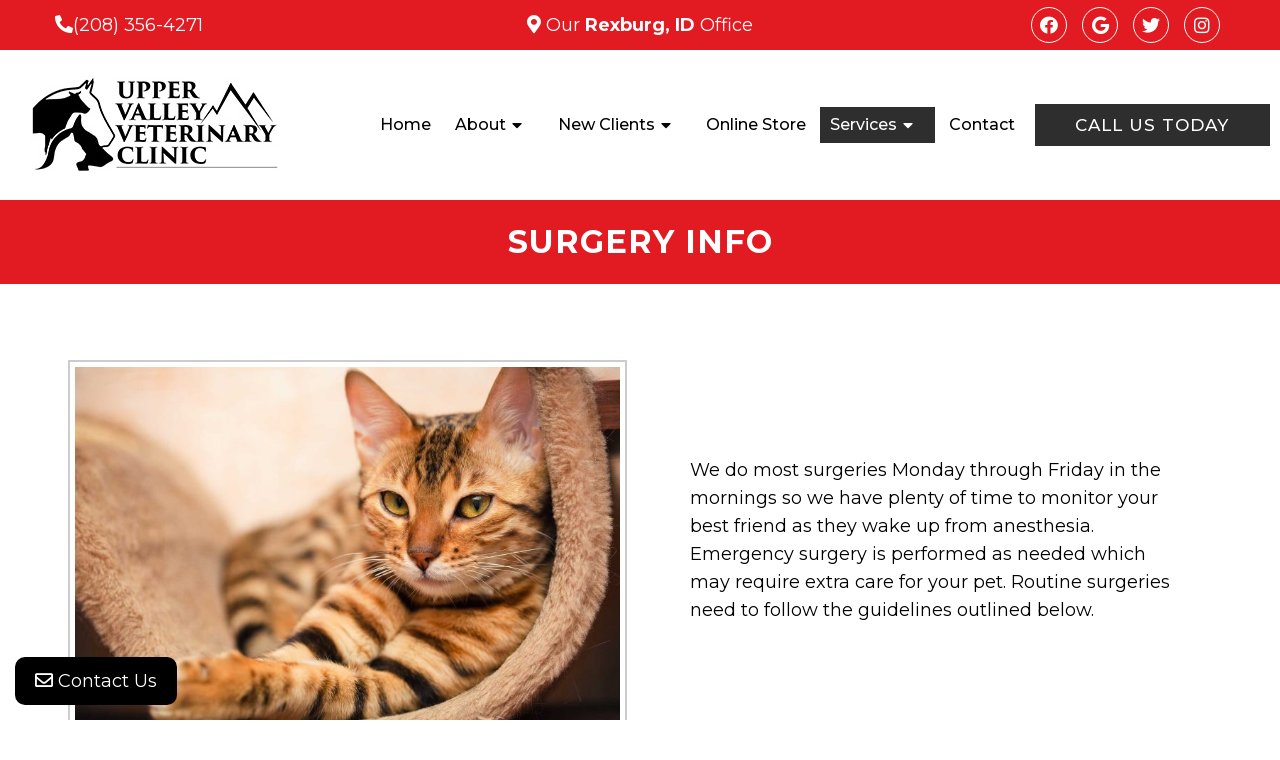

--- FILE ---
content_type: application/x-javascript
request_url: https://uppervalleyvet.com/wp-content/cache/minify/6affa.js
body_size: 3073
content:
jQuery.fn.exists=function(callback){var args=[].slice.call(arguments,1);if(this.length){callback.call(this,args);}
return this;};jQuery(document).ready(function($){jQuery("body").prepend("<a id='move-to-top' class='animate ' href='#blog'><i class='fa fa-angle-double-up'></i></a>");var scrollDes='html,body';if(navigator.userAgent.match(/opera/i)){scrollDes='html';}
jQuery(window).scroll(function(){if(jQuery(this).scrollTop()>160){jQuery('#move-to-top').addClass('filling').removeClass('hiding');}else{jQuery('#move-to-top').removeClass('filling').addClass('hiding');}});let hostname=window.location.host;let fresh_array=[];if(hostname.includes('www')){fresh_array=window.location.host.split('.');fresh_array.shift();hostname=fresh_array[0];}else{hostname=window.location.host.split('.');hostname=hostname[0];}
let allATags=document.body.querySelectorAll("a")
allATags.forEach(function(entry){if(entry.href.includes('http')){if(entry.href.includes(hostname)){}else{entry.rel='noreferrer noopener';if(entry.target!='_blank'){entry.target='_blank';}}}});let pageImages=document.body.querySelectorAll("img");let pageTitle=document.title;if(jQuery('.page-title').length>0){pageTitle=document.getElementsByClassName('page-title');pageTitle=pageTitle[0].textContent;}
if(jQuery('img').length>0){pageImages.forEach(function(entry){if(entry.alt==''||entry.alt==' '){entry.alt=pageTitle;}});}});jQuery(document).ready(function($){var scrollToAnchor=function(id,event){var elem=$("a[name='"+id+"']");if(typeof(elem.offset())==="undefined"){elem=$("#"+id);}
if(typeof(elem.offset())!=="undefined"){event.preventDefault();var scroll_to=elem.offset().top;$('html, body').removeClass('mobile-menu-active').animate({scrollTop:scroll_to},600,'swing',function(){if(scroll_to>46)window.location.hash=id;});}};$("a").click(function(event){var href=$(this).attr("href");if(href&&href.match("#")&&href!=='#'){var parts=href.split('#'),url=parts[0],target=parts[1];if((!url||url==window.location.href.split('#')[0])&&target)
scrollToAnchor(target,event);}});});function check_menu_items(){jQuery('.sub-menu').each(function(){var li_number=$('> li',this).length
if(li_number>7){jQuery(this).addClass('wda-long-menu');}});}
if(mts_customscript.responsive&&mts_customscript.nav_menu!='none'){jQuery(document).ready(function($){$('#secondary-navigation').append('<div id="mobile-menu-overlay" />');if(mts_customscript.nav_menu=='both'&&!$('.navigation.mobile-only').length){$('.navigation').not('.mobile-menu-wrapper').find('.menu').clone().appendTo('.mobile-menu-wrapper').hide();}
$('nav').find('.header-social-icons').clone().appendTo('.mobile-menu-wrapper').hide();$('nav').find('.mts-cart').clone().appendTo('.mobile-menu-wrapper').hide();$('.toggle-mobile-menu').click(function(e){e.preventDefault();e.stopPropagation();$('body').toggleClass('mobile-menu-active');if($('body').hasClass('mobile-menu-active')){if($(document).height()>$(window).height()){var scrollTop=($('html').scrollTop())?$('html').scrollTop():$('body').scrollTop();$('html').addClass('noscroll').css('top',-scrollTop);}
$('#mobile-menu-overlay').fadeIn();}else{var scrollTop=parseInt($('html').css('top'));$('html').removeClass('noscroll');$('html,body').scrollTop(-scrollTop);$('#mobile-menu-overlay').fadeOut();}});jQuery('nav.navigation a').click(function(){if(jQuery(this).attr('href')==undefined){}else{closeMenu();}});jQuery('#mobile-menu-overlay').click(function(){closeMenu();});});function closeMenu(){var $target=jQuery(event.target);if(($target.hasClass("fa")&&$target.parent().hasClass("toggle-caret"))||$target.hasClass("toggle-caret")){return;}
jQuery('body').removeClass('mobile-menu-active');jQuery('html').removeClass('noscroll');jQuery('#mobile-menu-overlay').fadeOut();}}
jQuery(document).ready(function($){function mtsDropdownMenu(){var wWidth=$(window).width();if(wWidth>865){}else{$('.navigation li').unbind('hover');$('.navigation li.active > ul.sub-menu, .navigation li.active > ul.children').show();}}
mtsDropdownMenu();$(window).resize(function(){mtsDropdownMenu();});});jQuery(document).ready(function($){$('.widget_nav_menu, .navigation .menu').addClass('toggle-menu');$('.toggle-menu ul.sub-menu, .toggle-menu ul.children').addClass('toggle-submenu');$('.toggle-menu ul.sub-menu').parent().addClass('toggle-menu-item-parent');$('.toggle-menu .toggle-menu-item-parent').append('<span class="toggle-caret"><i class="fa fa-plus"></i></span>');$('.toggle-caret').click(function(e){e.preventDefault();$(this).parent().toggleClass('active').children('.toggle-submenu').slideToggle('fast');});});var wda_mute;wda_mute=function(videoclass){var className=videoclass,videoTarget=jQuery('.'+className+' video')[0];jQuery('.'+className).addClass('wda_video_style');jQuery('<div class="buttonToAuto"><a class="btn" href="javascript:void(null)" id="wdapvideo"> <i class="fa fa-volume-up"></i> Play Audio</a></div>').click(function(){if(videoTarget.muted==false){videoTarget.muted=true;videoTarget.currentTime=0
jQuery('.buttonToAuto a').html('<i class="fa fa-volume-up"></i> Play Audio');}else{videoTarget.muted=false;videoTarget.currentTime=0
jQuery('.buttonToAuto a').html('<i class="fa fa-volume-down"></i> Mute Audio');}}).appendTo('.'+className);}
wda_check_distance=function(){jQuery('.sub-menu').each(function(){var distanceElement=jQuery(window).width()-(jQuery(this).offset().left+jQuery(this).width());if(distanceElement<jQuery(this).width()){jQuery(this).addClass('moveLeft');}});jQuery(window).resize(function(){jQuery('.sub-menu').each(function(){var distanceElement=jQuery(window).width()-(jQuery(this).offset().left+jQuery(this).width());if(distanceElement<jQuery(this).width()){jQuery(this).addClass('moveLeft');}else{jQuery(this).removeClass('moveLeft');}});});};wda_popup_function=function(){jQuery('[data-dm-popup]').each(function(){jQuery(this).wrapInner('<div class="dm-popup-wrapper">');});jQuery('[data-dm-popup] .dm-popup-wrapper').prepend('<button><i class="fa fa-times"></i></button>').click(function(){jQuery(this).parent().removeClass('show-dm-modal');jQuery('.dm-modal-backdrop').removeClass('show-dm-drop');});jQuery('[data-dm-category=pop]').click(function(){let id_selector=jQuery(this).attr('id');jQuery('[data-dm-popup = '+id_selector+']').addClass('show-dm-modal');jQuery('.dm-modal-backdrop').addClass('show-dm-drop');});}
wda_backdrop=function(){let backdrop=document.createElement('div');backdrop.className='dm-modal-backdrop';document.body.appendChild(backdrop);}
jQuery(document).ready(function($){if(jQuery('.dm-slide').length){jQuery('.dm-slide > img').each(function(){jQuery(this).wrap('<div>');});jQuery('.dm-slide > br').each(function(){jQuery(this).detach();});jQuery('.dm-slide').slick({autoplay:true,dots:false,arrows:false});}
if(jQuery('.contentfaqs').length){jQuery('.contentfaqs h4').each(function(){jQuery(this).append('<i class="fa fa-plus"></i>');});jQuery('.contentfaqs h4').click(function(){jQuery(this).next().slideToggle('fast');jQuery('i',this).toggleClass('fa-minus');});jQuery(".contentfaqs h4 + p").each(function(index){jQuery(this).nextUntil("h4").andSelf().wrapAll("<div class='dm_faq_item'></div>");});}
jQuery('a').click(function(){var event_category='Desktop',href=jQuery(this).attr('href');if(typeof gtag==="function"){if(jQuery(window).width()<1024){event_category='Mobile'}
if(href.toLowerCase().indexOf('tel:')===0){gtag('event','Call Us',{event_category:event_category,value:25});}
if(href.toLowerCase().indexOf('/appointments/')===0){gtag('event','Appointment',{event_category:event_category,value:35});}
if((this.protocol==='http:'||this.protocol==='https:')&&this.hostname.indexOf(document.location.hostname)===-1){gtag('event','Outbound',{event_category:event_category,value:50});}
if(href.toLowerCase().indexOf('mailto:')===0){gtag('event','Mailto',{event_category:event_category,value:100});}}});let class_checker=document.querySelectorAll('.dm-classic-pop');if(class_checker.length>0){wda_backdrop();jQuery('#page').addClass('fix-visio');wda_popup_function();}
if($('.dm-lightbox').length){let pageHead=$('.page-header h1').text();$('.dm-lightbox img').each(function(){let imgSrc=$(this).attr('src');if($(this).parent('a').length>0){$(this).parent().attr('data-lightbox',pageHead);}else{$(this).wrap('<a href="'+imgSrc+'" data-lightbox="'+pageHead+'"></a>');}});}
if($('.dm-modal').length>0){wda_backdrop();$('.dm-modal').prepend('<button><i class="fa fa-times"></i></button>').click(function(){$(this).closest('.dm-modal').removeClass('show-dm-modal');$('.dm-modal-backdrop').removeClass('show-dm-drop');});}
$('.dm_read_more').click(function(e){e.preventDefault();if($(this).closest('.dm-readmore').children('.dm-readmore-wrapper').hasClass('dm-modal')){$(this).closest('.dm-readmore').children('.dm-modal').addClass('show-dm-modal');$('.dm-modal-backdrop').addClass('show-dm-drop');}else{if($(this).closest('.dm-readmore').children('.dm-readmore-wrapper').is(':visible')){$(this).closest('.dm-readmore').children('.dm-readmore-wrapper').slideUp('slow');$(this).text('read more');}else{$(this).closest('.dm-readmore').children('.dm-readmore-wrapper').slideDown('slow');$(this).text('read less');}}});$('.dm_classic_modal').click(function(e){e.preventDefault();let target_modal=$(this).attr('id');$('[data-modal-counter='+target_modal+']').children('.dm-readmore').children('.dm-modal').addClass('show-dm-modal');$('.dm-modal-backdrop').addClass('show-dm-drop');});var fontSize=16;jQuery('.wah-action-button.larger').click(function(){fontSize++;$('html *').css('font-size',fontSize+'px');});jQuery('.wah-action-button.smaller').click(function(){fontSize--;$('html *').css('font-size',fontSize+'px');});jQuery('#greyscale').click(function(){$('html').toggleClass('active_greyscale');});var lazyloadAvatar=function(){$('.comment-author .avatar').each(function(){var distanceToTop=$(this).offset().top;var scroll=$(window).scrollTop();var windowHeight=$(window).height();var isVisible=distanceToTop-scroll<windowHeight;if(isVisible){var hashedUrl=$(this).attr('data-src');if(hashedUrl){$(this).attr('src',hashedUrl).removeClass('loading');}}});};if($('.comment-author .avatar').length>0){$('.comment-author .avatar').each(function(i,el){$(el).attr('data-src',el.src).removeAttr('src').addClass('loading');});$(function(){$(window).scroll(function(){lazyloadAvatar();});});lazyloadAvatar();}
check_menu_items();wda_check_distance();});